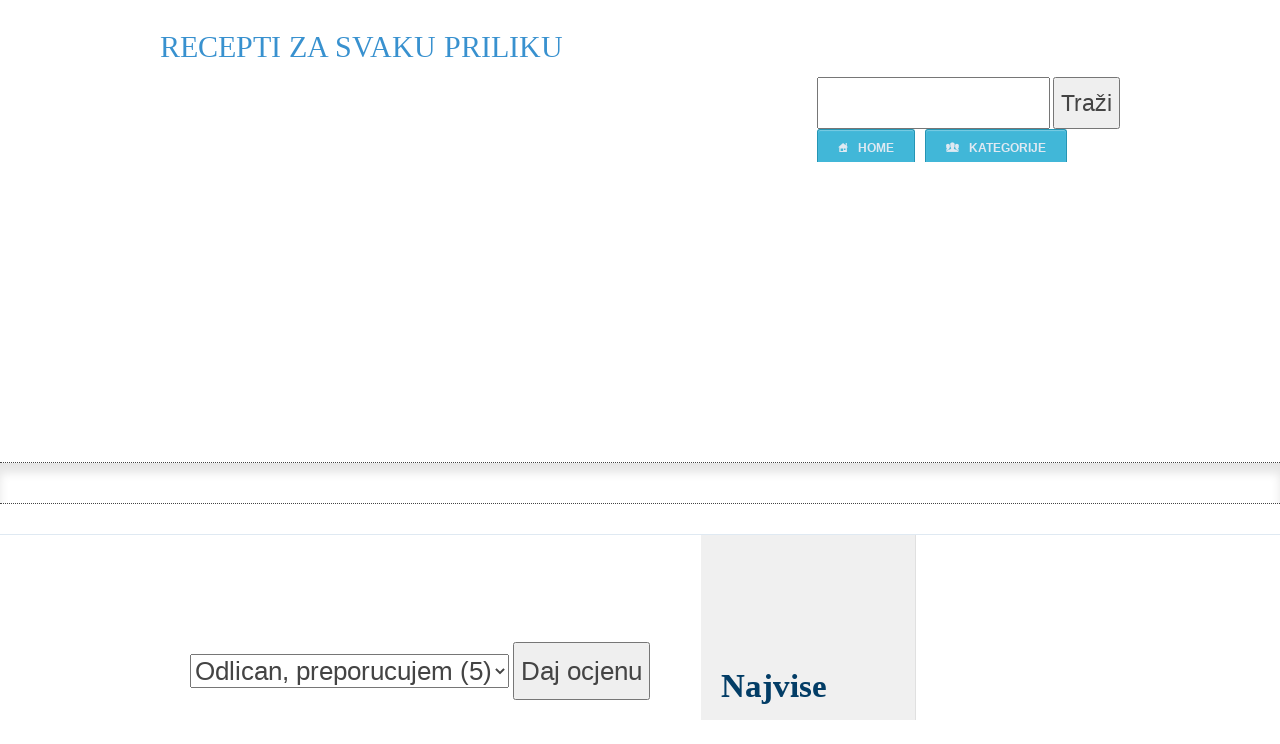

--- FILE ---
content_type: text/html; charset=utf-8
request_url: https://recepti.fr/recept.php?amp%3Bamp%3Bid=90&amp%3Bid=23&cat=99&receptiPage=6&id=1289
body_size: 32124
content:
<!DOCTYPE HTML>
<html class="no-js" lang="en">
<head>
<meta charset="utf-8">


<title>Kolac sa puslicama-rabarbarom - Recepti</title>
<meta name="Description" content="1. Za početak pripremite tijesto. Možete slijediti ovaj recept za fino prhko tijesto ili ovaj za prhko tijesto.<BR><BR>2. Rabarbaru ogulite i narežite na komade od oko 2 do 3 centimetra. Zatim ga ocije">


<meta name="HandheldFriendly" content="True">
<meta name="MobileOptimized" content="320">
<meta content="minimum-scale=1.0, width=device-width, maximum-scale=1.0, user-scalable=no" name="viewport">
<meta name="description" content="">
<link rel="stylesheet" href="assets/css/style.css">
<link rel="stylesheet" href="assets/fonts/raphaelicons.css">
<link rel="stylesheet" href="assets/css/main.css">
<script src="assets/js/libs/modernizr-2.5.2.min.js"></script>
<meta name="google-site-verification" content="cYRBpuNDDwTLLKO2-4DaEOgd1nmpe4oryMESwnJmBOc">
</head>
<body>
<div id="fb-root">
</div>
<script async defer crossorigin="anonymous" src="https://connect.facebook.net/en_US/sdk.js#xfbml=1&version=v13.0&appId=651271462622496&autoLogAppEvents=1" nonce="TkDPMvIx"></script>
<script>(function(d, s, id) {
  var js, fjs = d.getElementsByTagName(s)[0];
  if (d.getElementById(id)) return;
  js = d.createElement(s); js.id = id;
  js.src = "//connect.facebook.net/bs_BA/sdk.js#xfbml=1&appId=369544869854148&version=v2.0";
  fjs.parentNode.insertBefore(js, fjs);
}(document, 'script', 'facebook-jssdk'));</script>
<!--[if lt IE 7]> <body class="ie6 oldies"> <![endif]-->
<!--[if IE 7]>    <body class="ie7 oldies"> <![endif]-->
<!--[if IE 8]>    <body class="ie8 oldies"> <![endif]-->
<!--[if gt IE 8]><!-->
<!--<![endif]-->
<!--[if lt IE 7]><p class=chromeframe>Your browser is <em>ancient!</em> <a href="http://browsehappy.com/">Upgrade to a different browser</a> or <a href="http://www.google.com/chromeframe/?redirect=true">install Google Chrome Frame</a> to experience this site.</p><![endif]-->
<header class="clearfix">
<div class="container">
<a href="index.php" id="logo">RECEPTI ZA SVAKU PRILIKU</a> 
  <nav class="clearfix">
  <ul role="navigation">
  <li>

<form id="searchboxrecepti" method="post" action="recept.php?amp%3Bamp%3Bid=90&amp;amp%3Bid=23&amp;cat=99&amp;receptiPage=6&amp;id=1289&amp;ccsForm=recepti" name="recepti">
  
  <input type="text" name="s_keyword" value="" maxlength="30" size="15" id="searchboxreceptis_keyword">


  
 
  <input name="Button_DoSearch" type="submit" value="Traži" alt="Traži" id="searchboxreceptiButton_DoSearch" class="Button">
</form>
</li>
 
</ul>
 
<ul role="navigation">

 
    <li><a href="index.php"><span class="icon">S</span>HOME</a> </li>
    
    <li><a href="kat.php"><span class="icon">K</span>KATEGORIJE</a> </li>
 
    
  </ul>
 </nav>
</div>
</header>
 
<section role="banner">
<hgroup>
<h2><script async src="https://pagead2.googlesyndication.com/pagead/js/adsbygoogle.js?client=ca-pub-5410545901067978" crossorigin="anonymous"></script></h2>
 </hgroup>
</section>
 
<section class="container clearfix">
<article class="post content">

<h1> </h1>
 


<p><script async src="https://pagead2.googlesyndication.com/pagead/js/adsbygoogle.js?client=ca-pub-5410545901067978" crossorigin="anonymous"></script></p>
<p><iframe src="https://www.facebook.com/plugins/like.php?href=https%3A%2F%2Fwww.facebook.com%2Frecepti.fr&width=174&layout=button_count&action=like&size=large&share=true&height=46&appId=624786012171005" width="174" height="46" style="border:none;overflow:hidden" scrolling="no" frameborder="0" allowfullscreen="true" allow="autoplay; clipboard-write; encrypted-media; picture-in-picture; web-share"></iframe>
</p>
<p>

<form id="block_ratemr_ratings" method="post" name="mr_ratings" action="recept.php?amp%3Bamp%3Bid=90&amp;amp%3Bid=23&amp;cat=99&amp;receptiPage=6&amp;id=1289&amp;ccsForm=mr_ratings">
  
  <select name="ListBox1" id="serialStar" class="rating">
    <OPTION VALUE="1">Ne svidja mi se (1)</OPTION>
<OPTION VALUE="2">U redu je (2)</OPTION>
<OPTION VALUE="3">Dobar (3)</OPTION>
<OPTION VALUE="4">Svidja mi se (4)</OPTION>
<OPTION VALUE="5" SELECTED>Odlican, preporucujem (5)</OPTION>
 
  </select>
 <span id="serialString">
  <input id="serialString" class="Button" onclick="$('#star').val().change()" value="Daj ocjenu" alt="Daj ocjenu" type="submit" name="Button_Insert" /></span> <input id="block_ratemr_ratingsrecipe" value="1289" type="hidden" name="recipe" />
</form>
 </p>
<h1>Novi recepti</h1>
   


 
  
  <h2>
  <div style="TEXT-TRANSFORM: uppercase">
  <a href="recept.php?amp%3Bamp%3Bid=90&amp;amp%3Bid=23&amp;cat=99&amp;receptiPage=6&amp;id=1291" id="block_last10_receptimr_recipesname_1">Smoothie od kruške i kivija s Thermomixom</a>
  </div>
 </h2>
 
  <h2>
  <div style="TEXT-TRANSFORM: uppercase">
  <a href="recept.php?amp%3Bamp%3Bid=90&amp;amp%3Bid=23&amp;cat=99&amp;receptiPage=6&amp;id=1290" id="block_last10_receptimr_recipesname_2">Njoki od sušenih rajčica</a>
  </div>
 </h2>
 
  <h2>
  <div style="TEXT-TRANSFORM: uppercase">
  <a href="recept.php?amp%3Bamp%3Bid=90&amp;amp%3Bid=23&amp;cat=99&amp;receptiPage=6&amp;id=1289" id="block_last10_receptimr_recipesname_3">Kolac sa puslicama-rabarbarom</a>
  </div>
 </h2>
 
  <h2>
  <div style="TEXT-TRANSFORM: uppercase">
  <a href="recept.php?amp%3Bamp%3Bid=90&amp;amp%3Bid=23&amp;cat=99&amp;receptiPage=6&amp;id=1288" id="block_last10_receptimr_recipesname_4">Bechamel, klasična verzija</a>
  </div>
 </h2>
 
  <h2>
  <div style="TEXT-TRANSFORM: uppercase">
  <a href="recept.php?amp%3Bamp%3Bid=90&amp;amp%3Bid=23&amp;cat=99&amp;receptiPage=6&amp;id=1287" id="block_last10_receptimr_recipesname_5">Tiramisu sitnica od jagoda i malina</a>
  </div>
 </h2>
 
  <h2>
  <div style="TEXT-TRANSFORM: uppercase">
  <a href="recept.php?amp%3Bamp%3Bid=90&amp;amp%3Bid=23&amp;cat=99&amp;receptiPage=6&amp;id=1286" id="block_last10_receptimr_recipesname_6">Lignje na laganom korizu</a>
  </div>
 </h2>
 
  <h2>
  <div style="TEXT-TRANSFORM: uppercase">
  <a href="recept.php?amp%3Bamp%3Bid=90&amp;amp%3Bid=23&amp;cat=99&amp;receptiPage=6&amp;id=1285" id="block_last10_receptimr_recipesname_7">Obična torta bez jaja</a>
  </div>
 </h2>
 
  <h2>
  <div style="TEXT-TRANSFORM: uppercase">
  <a href="recept.php?amp%3Bamp%3Bid=90&amp;amp%3Bid=23&amp;cat=99&amp;receptiPage=6&amp;id=1284" id="block_last10_receptimr_recipesname_8">Polukuhana čokolada</a>
  </div>
 </h2>
 
  <h2>
  <div style="TEXT-TRANSFORM: uppercase">
  <a href="recept.php?amp%3Bamp%3Bid=90&amp;amp%3Bid=23&amp;cat=99&amp;receptiPage=6&amp;id=1283" id="block_last10_receptimr_recipesname_9">Sendvič od tunjevine</a>
  </div>
 </h2>
 
  <h2>
  <div style="TEXT-TRANSFORM: uppercase">
  <a href="recept.php?amp%3Bamp%3Bid=90&amp;amp%3Bid=23&amp;cat=99&amp;receptiPage=6&amp;id=1282" id="block_last10_receptimr_recipesname_10">Panna cotta kava</a>
  </div>
 </h2>
 
  



       </article>
<aside role="complementary"><iframe src="https://www.facebook.com/plugins/like.php?href=https%3A%2F%2Fwww.facebook.com%2Frecepti.fr&width=174&layout=button_count&action=like&size=large&share=true&height=46&appId=624786012171005" width="174" height="46" style="border:none;overflow:hidden" scrolling="no" frameborder="0" allowfullscreen="true" allow="autoplay; clipboard-write; encrypted-media; picture-in-picture; web-share"></iframe>
 <h1>Najvise glasova</h1>
          
          
            
          
               <h2> <div style="TEXT-TRANSFORM: uppercase">
400 - <a href="recept.php?amp%3Bamp%3Bid=90&amp;amp%3Bid=23&amp;cat=99&amp;id=23" id="rated">LESKOVACKA MUCKALICA</a></h2>
                </div>
 
 
           
 
          
               <h2> <div style="TEXT-TRANSFORM: uppercase">
372 - <a href="recept.php?amp%3Bamp%3Bid=90&amp;amp%3Bid=23&amp;cat=99&amp;id=150" id="rated">Omlet sa jajima</a></h2>
                </div>
 
 
           
 
          
               <h2> <div style="TEXT-TRANSFORM: uppercase">
354 - <a href="recept.php?amp%3Bamp%3Bid=90&amp;amp%3Bid=23&amp;cat=99&amp;id=284" id="rated">Fini kolac sa makom,sirom i cokoladom</a></h2>
                </div>
 
 
           
 
          
               <h2> <div style="TEXT-TRANSFORM: uppercase">
205 - <a href="recept.php?amp%3Bamp%3Bid=90&amp;amp%3Bid=23&amp;cat=99&amp;id=188" id="rated">bombice</a></h2>
                </div>
 
 
           
 
          
               <h2> <div style="TEXT-TRANSFORM: uppercase">
194 - <a href="recept.php?amp%3Bamp%3Bid=90&amp;amp%3Bid=23&amp;cat=99&amp;id=1289" id="rated">Kolac sa puslicama-rabarbarom</a></h2>
                </div>
 
 
           
 
          
               <h2> <div style="TEXT-TRANSFORM: uppercase">
187 - <a href="recept.php?amp%3Bamp%3Bid=90&amp;amp%3Bid=23&amp;cat=99&amp;id=1285" id="rated">Obična torta bez jaja</a></h2>
                </div>
 
 
           
 
          
               <h2> <div style="TEXT-TRANSFORM: uppercase">
174 - <a href="recept.php?amp%3Bamp%3Bid=90&amp;amp%3Bid=23&amp;cat=99&amp;id=1291" id="rated">Smoothie od kruške i kivija s Thermomixom</a></h2>
                </div>
 
 
           
 
          
               <h2> <div style="TEXT-TRANSFORM: uppercase">
99 - <a href="recept.php?amp%3Bamp%3Bid=90&amp;amp%3Bid=23&amp;cat=99&amp;id=85" id="rated">Bomba torta</a></h2>
                </div>
 
 
           
 
          
               <h2> <div style="TEXT-TRANSFORM: uppercase">
85 - <a href="recept.php?amp%3Bamp%3Bid=90&amp;amp%3Bid=23&amp;cat=99&amp;id=247" id="rated">Kremšnite (Krempita)</a></h2>
                </div>
 
 
           
 
          
               <h2> <div style="TEXT-TRANSFORM: uppercase">
82 - <a href="recept.php?amp%3Bamp%3Bid=90&amp;amp%3Bid=23&amp;cat=99&amp;id=1" id="rated">PROLJETNA KREM JUHA</a></h2>
                </div>
 
 
           
 
          
               <h2> <div style="TEXT-TRANSFORM: uppercase">
80 - <a href="recept.php?amp%3Bamp%3Bid=90&amp;amp%3Bid=23&amp;cat=99&amp;id=1250" id="rated">Tost od avokada i poširano jaje</a></h2>
                </div>
 
 
           
 
          
               <h2> <div style="TEXT-TRANSFORM: uppercase">
74 - <a href="recept.php?amp%3Bamp%3Bid=90&amp;amp%3Bid=23&amp;cat=99&amp;id=639" id="rated">Cordon Bleu-iz rerne </a></h2>
                </div>
 
 
           
 
          
               <h2> <div style="TEXT-TRANSFORM: uppercase">
63 - <a href="recept.php?amp%3Bamp%3Bid=90&amp;amp%3Bid=23&amp;cat=99&amp;id=91" id="rated">Bosanski ćevapi</a></h2>
                </div>
 
 
           
 
          
               <h2> <div style="TEXT-TRANSFORM: uppercase">
39 - <a href="recept.php?amp%3Bamp%3Bid=90&amp;amp%3Bid=23&amp;cat=99&amp;id=62" id="rated">Hurmašice</a></h2>
                </div>
 
 
           
 
          
               <h2> <div style="TEXT-TRANSFORM: uppercase">
39 - <a href="recept.php?amp%3Bamp%3Bid=90&amp;amp%3Bid=23&amp;cat=99&amp;id=173" id="rated">PRINCES KROFNE</a></h2>
                </div>
 
 
            
            
        
 
        <h1>Najbolje ocjene</h1>
 


<h2>
<div style="TEXT-TRANSFORM: uppercase">
  5,00 - <a href="recept.php?amp%3Bamp%3Bid=90&amp;amp%3Bid=23&amp;cat=99&amp;id=497" id="block_best_rated_10_receptibest_ratedname_1">Francuski pasulj</a> 
  </h2>
</div>
 
<h2>
<div style="TEXT-TRANSFORM: uppercase">
  5,00 - <a href="recept.php?amp%3Bamp%3Bid=90&amp;amp%3Bid=23&amp;cat=99&amp;id=761" id="block_best_rated_10_receptibest_ratedname_2">Kukuruzne soja šnicle</a> 
  </h2>
</div>
 
<h2>
<div style="TEXT-TRANSFORM: uppercase">
  5,00 - <a href="recept.php?amp%3Bamp%3Bid=90&amp;amp%3Bid=23&amp;cat=99&amp;id=425" id="block_best_rated_10_receptibest_ratedname_3">Ekleri sa kafom i topljenom čokoladom </a> 
  </h2>
</div>
 
<h2>
<div style="TEXT-TRANSFORM: uppercase">
  5,00 - <a href="recept.php?amp%3Bamp%3Bid=90&amp;amp%3Bid=23&amp;cat=99&amp;id=1198" id="block_best_rated_10_receptibest_ratedname_4">Punjena pečena bundeva</a> 
  </h2>
</div>
 
<h2>
<div style="TEXT-TRANSFORM: uppercase">
  5,00 - <a href="recept.php?amp%3Bamp%3Bid=90&amp;amp%3Bid=23&amp;cat=99&amp;id=1238" id="block_best_rated_10_receptibest_ratedname_5">Marokanski kus-kus</a> 
  </h2>
</div>
 
<h2>
<div style="TEXT-TRANSFORM: uppercase">
  5,00 - <a href="recept.php?amp%3Bamp%3Bid=90&amp;amp%3Bid=23&amp;cat=99&amp;id=1064" id="block_best_rated_10_receptibest_ratedname_6">Marcipan štanglice</a> 
  </h2>
</div>
 
<h2>
<div style="TEXT-TRANSFORM: uppercase">
  5,00 - <a href="recept.php?amp%3Bamp%3Bid=90&amp;amp%3Bid=23&amp;cat=99&amp;id=478" id="block_best_rated_10_receptibest_ratedname_7">Sos od kikirikija</a> 
  </h2>
</div>
 
<h2>
<div style="TEXT-TRANSFORM: uppercase">
  5,00 - <a href="recept.php?amp%3Bamp%3Bid=90&amp;amp%3Bid=23&amp;cat=99&amp;id=368" id="block_best_rated_10_receptibest_ratedname_8">Spageti delikates </a> 
  </h2>
</div>
 
<h2>
<div style="TEXT-TRANSFORM: uppercase">
  5,00 - <a href="recept.php?amp%3Bamp%3Bid=90&amp;amp%3Bid=23&amp;cat=99&amp;id=1253" id="block_best_rated_10_receptibest_ratedname_9">Tarte od jabuka preliven meringuom</a> 
  </h2>
</div>
 
<h2>
<div style="TEXT-TRANSFORM: uppercase">
  5,00 - <a href="recept.php?amp%3Bamp%3Bid=90&amp;amp%3Bid=23&amp;cat=99&amp;id=864" id="block_best_rated_10_receptibest_ratedname_10">Popara</a> 
  </h2>
</div>
 
<h2>
<div style="TEXT-TRANSFORM: uppercase">
  5,00 - <a href="recept.php?amp%3Bamp%3Bid=90&amp;amp%3Bid=23&amp;cat=99&amp;id=785" id="block_best_rated_10_receptibest_ratedname_11">CRVENKAPICA</a> 
  </h2>
</div>
 
<h2>
<div style="TEXT-TRANSFORM: uppercase">
  5,00 - <a href="recept.php?amp%3Bamp%3Bid=90&amp;amp%3Bid=23&amp;cat=99&amp;id=615" id="block_best_rated_10_receptibest_ratedname_12">Juha s dimljenim lososom</a> 
  </h2>
</div>
 
<h2>
<div style="TEXT-TRANSFORM: uppercase">
  5,00 - <a href="recept.php?amp%3Bamp%3Bid=90&amp;amp%3Bid=23&amp;cat=99&amp;id=576" id="block_best_rated_10_receptibest_ratedname_13">Kineska salata</a> 
  </h2>
</div>
 
<h2>
<div style="TEXT-TRANSFORM: uppercase">
  5,00 - <a href="recept.php?amp%3Bamp%3Bid=90&amp;amp%3Bid=23&amp;cat=99&amp;id=876" id="block_best_rated_10_receptibest_ratedname_14">Suve šljive u slanini</a> 
  </h2>
</div>
 
<h2>
<div style="TEXT-TRANSFORM: uppercase">
  5,00 - <a href="recept.php?amp%3Bamp%3Bid=90&amp;amp%3Bid=23&amp;cat=99&amp;id=1154" id="block_best_rated_10_receptibest_ratedname_15">Kiseli Karfiol </a> 
  </h2>
</div>
 



<ul class="thumb-list">
<h1>Kategorije</h1>
 

  
  <li>
  
  
    
   
      
      <figure>
      <h2><a href="recepti.php?amp%3Bamp%3Bid=90&amp;amp%3Bid=23&amp;cat=99&amp;receptiPage=6&amp;catid=108" id="cat_thumbmr_categoriesRowComponentscatname_1">DEZERTI</a>
      </h2>
<a href="recepti.php?amp%3Bamp%3Bid=90&amp;amp%3Bid=23&amp;cat=99&amp;receptiPage=6&amp;catid=108" id="cat_thumbmr_categoriesRowComponentsimage_1"><img src="slike/cat/dezerti.jpg" alt="recepti.php?amp%3Bamp%3Bid=90&amp;amp%3Bid=23&amp;cat=99&amp;receptiPage=6&amp;catid=108"></a></td> 
    </figure>
    </li>
    
  <li>
  
   
      
      <figure>
      <h2><a href="recepti.php?amp%3Bamp%3Bid=90&amp;amp%3Bid=23&amp;cat=99&amp;receptiPage=6&amp;catid=117" id="cat_thumbmr_categoriesRowComponentscatname_2">DIJETALNA KUHINJA</a>
      </h2>
<a href="recepti.php?amp%3Bamp%3Bid=90&amp;amp%3Bid=23&amp;cat=99&amp;receptiPage=6&amp;catid=117" id="cat_thumbmr_categoriesRowComponentsimage_2"><img src="slike/cat/dijetalna-kuhinja.jpg" alt="recepti.php?amp%3Bamp%3Bid=90&amp;amp%3Bid=23&amp;cat=99&amp;receptiPage=6&amp;catid=117"></a></td> 
    </figure>
    </li>
    
  <li>
  
   
      
      <figure>
      <h2><a href="recepti.php?amp%3Bamp%3Bid=90&amp;amp%3Bid=23&amp;cat=99&amp;receptiPage=6&amp;catid=102" id="cat_thumbmr_categoriesRowComponentscatname_3">DORUČAK</a>
      </h2>
<a href="recepti.php?amp%3Bamp%3Bid=90&amp;amp%3Bid=23&amp;cat=99&amp;receptiPage=6&amp;catid=102" id="cat_thumbmr_categoriesRowComponentsimage_3"><img src="slike/cat/dorucak.jpg" alt="recepti.php?amp%3Bamp%3Bid=90&amp;amp%3Bid=23&amp;cat=99&amp;receptiPage=6&amp;catid=102"></a></td> 
    </figure>
    </li>
    
  <li>
  
   
      
      <figure>
      <h2><a href="recepti.php?amp%3Bamp%3Bid=90&amp;amp%3Bid=23&amp;cat=99&amp;receptiPage=6&amp;catid=95" id="cat_thumbmr_categoriesRowComponentscatname_4">GLAVNA JELA</a>
      </h2>
<a href="recepti.php?amp%3Bamp%3Bid=90&amp;amp%3Bid=23&amp;cat=99&amp;receptiPage=6&amp;catid=95" id="cat_thumbmr_categoriesRowComponentsimage_4"><img src="slike/cat/glavna-jela.jpg" alt="recepti.php?amp%3Bamp%3Bid=90&amp;amp%3Bid=23&amp;cat=99&amp;receptiPage=6&amp;catid=95"></a></td> 
    </figure>
    </li>
    
 
 
  <li>
  
  
    
   
      
      <figure>
      <h2><a href="recepti.php?amp%3Bamp%3Bid=90&amp;amp%3Bid=23&amp;cat=99&amp;receptiPage=6&amp;catid=9" id="cat_thumbmr_categoriesRowComponentscatname_5">HLADNA PREDJELA</a>
      </h2>
<a href="recepti.php?amp%3Bamp%3Bid=90&amp;amp%3Bid=23&amp;cat=99&amp;receptiPage=6&amp;catid=9" id="cat_thumbmr_categoriesRowComponentsimage_5"><img src="slike/cat/hladna-predjela.jpg" alt="recepti.php?amp%3Bamp%3Bid=90&amp;amp%3Bid=23&amp;cat=99&amp;receptiPage=6&amp;catid=9"></a></td> 
    </figure>
    </li>
    
  <li>
  
   
      
      <figure>
      <h2><a href="recepti.php?amp%3Bamp%3Bid=90&amp;amp%3Bid=23&amp;cat=99&amp;receptiPage=6&amp;catid=100" id="cat_thumbmr_categoriesRowComponentscatname_6">KOLAČI</a>
      </h2>
<a href="recepti.php?amp%3Bamp%3Bid=90&amp;amp%3Bid=23&amp;cat=99&amp;receptiPage=6&amp;catid=100" id="cat_thumbmr_categoriesRowComponentsimage_6"><img src="slike/cat/kolaci.jpg" alt="recepti.php?amp%3Bamp%3Bid=90&amp;amp%3Bid=23&amp;cat=99&amp;receptiPage=6&amp;catid=100"></a></td> 
    </figure>
    </li>
    
  <li>
  
   
      
      <figure>
      <h2><a href="recepti.php?amp%3Bamp%3Bid=90&amp;amp%3Bid=23&amp;cat=99&amp;receptiPage=6&amp;catid=112" id="cat_thumbmr_categoriesRowComponentscatname_7">KRUH &amp; HLEB</a>
      </h2>
<a href="recepti.php?amp%3Bamp%3Bid=90&amp;amp%3Bid=23&amp;cat=99&amp;receptiPage=6&amp;catid=112" id="cat_thumbmr_categoriesRowComponentsimage_7"><img src="slike/cat/kruh.jpg" alt="recepti.php?amp%3Bamp%3Bid=90&amp;amp%3Bid=23&amp;cat=99&amp;receptiPage=6&amp;catid=112"></a></td> 
    </figure>
    </li>
    
  <li>
  
   
      
      <figure>
      <h2><a href="recepti.php?amp%3Bamp%3Bid=90&amp;amp%3Bid=23&amp;cat=99&amp;receptiPage=6&amp;catid=111" id="cat_thumbmr_categoriesRowComponentscatname_8">MEKSIČKI</a>
      </h2>
<a href="recepti.php?amp%3Bamp%3Bid=90&amp;amp%3Bid=23&amp;cat=99&amp;receptiPage=6&amp;catid=111" id="cat_thumbmr_categoriesRowComponentsimage_8"><img src="slike/cat/mexico.jpg" alt="recepti.php?amp%3Bamp%3Bid=90&amp;amp%3Bid=23&amp;cat=99&amp;receptiPage=6&amp;catid=111"></a></td> 
    </figure>
    </li>
    
 
 
  <li>
  
  
    
   
      
      <figure>
      <h2><a href="recepti.php?amp%3Bamp%3Bid=90&amp;amp%3Bid=23&amp;cat=99&amp;receptiPage=6&amp;catid=97" id="cat_thumbmr_categoriesRowComponentscatname_9">MORSKI PLODOVI</a>
      </h2>
<a href="recepti.php?amp%3Bamp%3Bid=90&amp;amp%3Bid=23&amp;cat=99&amp;receptiPage=6&amp;catid=97" id="cat_thumbmr_categoriesRowComponentsimage_9"><img src="slike/cat/morski-plodovi.jpg" alt="recepti.php?amp%3Bamp%3Bid=90&amp;amp%3Bid=23&amp;cat=99&amp;receptiPage=6&amp;catid=97"></a></td> 
    </figure>
    </li>
    
  <li>
  
   
      
      <figure>
      <h2><a href="recepti.php?amp%3Bamp%3Bid=90&amp;amp%3Bid=23&amp;cat=99&amp;receptiPage=6&amp;catid=106" id="cat_thumbmr_categoriesRowComponentscatname_10">NAPITAK</a>
      </h2>
<a href="recepti.php?amp%3Bamp%3Bid=90&amp;amp%3Bid=23&amp;cat=99&amp;receptiPage=6&amp;catid=106" id="cat_thumbmr_categoriesRowComponentsimage_10"><img src="slike/cat/napitci.jpg" alt="recepti.php?amp%3Bamp%3Bid=90&amp;amp%3Bid=23&amp;cat=99&amp;receptiPage=6&amp;catid=106"></a></td> 
    </figure>
    </li>
    
  <li>
  
   
      
      <figure>
      <h2><a href="recepti.php?amp%3Bamp%3Bid=90&amp;amp%3Bid=23&amp;cat=99&amp;receptiPage=6&amp;catid=113" id="cat_thumbmr_categoriesRowComponentscatname_11">PECIVA</a>
      </h2>
<a href="recepti.php?amp%3Bamp%3Bid=90&amp;amp%3Bid=23&amp;cat=99&amp;receptiPage=6&amp;catid=113" id="cat_thumbmr_categoriesRowComponentsimage_11"><img src="slike/cat/peciva.jpg" alt="recepti.php?amp%3Bamp%3Bid=90&amp;amp%3Bid=23&amp;cat=99&amp;receptiPage=6&amp;catid=113"></a></td> 
    </figure>
    </li>
    
  <li>
  
   
      
      <figure>
      <h2><a href="recepti.php?amp%3Bamp%3Bid=90&amp;amp%3Bid=23&amp;cat=99&amp;receptiPage=6&amp;catid=110" id="cat_thumbmr_categoriesRowComponentscatname_12">PICA PIZZA</a>
      </h2>
<a href="recepti.php?amp%3Bamp%3Bid=90&amp;amp%3Bid=23&amp;cat=99&amp;receptiPage=6&amp;catid=110" id="cat_thumbmr_categoriesRowComponentsimage_12"><img src="slike/cat/piza.jpg" alt="recepti.php?amp%3Bamp%3Bid=90&amp;amp%3Bid=23&amp;cat=99&amp;receptiPage=6&amp;catid=110"></a></td> 
    </figure>
    </li>
    
 
 
  <li>
  
  
    
   
      
      <figure>
      <h2><a href="recepti.php?amp%3Bamp%3Bid=90&amp;amp%3Bid=23&amp;cat=99&amp;receptiPage=6&amp;catid=93" id="cat_thumbmr_categoriesRowComponentscatname_13">PITE</a>
      </h2>
<a href="recepti.php?amp%3Bamp%3Bid=90&amp;amp%3Bid=23&amp;cat=99&amp;receptiPage=6&amp;catid=93" id="cat_thumbmr_categoriesRowComponentsimage_13"><img src="slike/cat/pite.jpg" alt="recepti.php?amp%3Bamp%3Bid=90&amp;amp%3Bid=23&amp;cat=99&amp;receptiPage=6&amp;catid=93"></a></td> 
    </figure>
    </li>
    
  <li>
  
   
      
      <figure>
      <h2><a href="recepti.php?amp%3Bamp%3Bid=90&amp;amp%3Bid=23&amp;cat=99&amp;receptiPage=6&amp;catid=104" id="cat_thumbmr_categoriesRowComponentscatname_14">PRILOZI</a>
      </h2>
<a href="recepti.php?amp%3Bamp%3Bid=90&amp;amp%3Bid=23&amp;cat=99&amp;receptiPage=6&amp;catid=104" id="cat_thumbmr_categoriesRowComponentsimage_14"><img src="slike/cat/prilozi.jpg" alt="recepti.php?amp%3Bamp%3Bid=90&amp;amp%3Bid=23&amp;cat=99&amp;receptiPage=6&amp;catid=104"></a></td> 
    </figure>
    </li>
    
  <li>
  
   
      
      <figure>
      <h2><a href="recepti.php?amp%3Bamp%3Bid=90&amp;amp%3Bid=23&amp;cat=99&amp;receptiPage=6&amp;catid=96" id="cat_thumbmr_categoriesRowComponentscatname_15">RIBE</a>
      </h2>
<a href="recepti.php?amp%3Bamp%3Bid=90&amp;amp%3Bid=23&amp;cat=99&amp;receptiPage=6&amp;catid=96" id="cat_thumbmr_categoriesRowComponentsimage_15"><img src="slike/cat/ribe.jpg" alt="recepti.php?amp%3Bamp%3Bid=90&amp;amp%3Bid=23&amp;cat=99&amp;receptiPage=6&amp;catid=96"></a></td> 
    </figure>
    </li>
    
  <li>
  
   
      
      <figure>
      <h2><a href="recepti.php?amp%3Bamp%3Bid=90&amp;amp%3Bid=23&amp;cat=99&amp;receptiPage=6&amp;catid=107" id="cat_thumbmr_categoriesRowComponentscatname_16">ROŠTILJ</a>
      </h2>
<a href="recepti.php?amp%3Bamp%3Bid=90&amp;amp%3Bid=23&amp;cat=99&amp;receptiPage=6&amp;catid=107" id="cat_thumbmr_categoriesRowComponentsimage_16"><img src="slike/cat/rostilj.jpg" alt="recepti.php?amp%3Bamp%3Bid=90&amp;amp%3Bid=23&amp;cat=99&amp;receptiPage=6&amp;catid=107"></a></td> 
    </figure>
    </li>
    
 
 
  <li>
  
  
    
   
      
      <figure>
      <h2><a href="recepti.php?amp%3Bamp%3Bid=90&amp;amp%3Bid=23&amp;cat=99&amp;receptiPage=6&amp;catid=92" id="cat_thumbmr_categoriesRowComponentscatname_17">SALATE</a>
      </h2>
<a href="recepti.php?amp%3Bamp%3Bid=90&amp;amp%3Bid=23&amp;cat=99&amp;receptiPage=6&amp;catid=92" id="cat_thumbmr_categoriesRowComponentsimage_17"><img src="slike/cat/salate.jpg" alt="recepti.php?amp%3Bamp%3Bid=90&amp;amp%3Bid=23&amp;cat=99&amp;receptiPage=6&amp;catid=92"></a></td> 
    </figure>
    </li>
    
  <li>
  
   
      
      <figure>
      <h2><a href="recepti.php?amp%3Bamp%3Bid=90&amp;amp%3Bid=23&amp;cat=99&amp;receptiPage=6&amp;catid=98" id="cat_thumbmr_categoriesRowComponentscatname_18">SOSEVI</a>
      </h2>
<a href="recepti.php?amp%3Bamp%3Bid=90&amp;amp%3Bid=23&amp;cat=99&amp;receptiPage=6&amp;catid=98" id="cat_thumbmr_categoriesRowComponentsimage_18"><img src="slike/cat/sosovi.jpg" alt="recepti.php?amp%3Bamp%3Bid=90&amp;amp%3Bid=23&amp;cat=99&amp;receptiPage=6&amp;catid=98"></a></td> 
    </figure>
    </li>
    
  <li>
  
   
      
      <figure>
      <h2><a href="recepti.php?amp%3Bamp%3Bid=90&amp;amp%3Bid=23&amp;cat=99&amp;receptiPage=6&amp;catid=116" id="cat_thumbmr_categoriesRowComponentscatname_19">STRANA KUHINJA</a>
      </h2>
<a href="recepti.php?amp%3Bamp%3Bid=90&amp;amp%3Bid=23&amp;cat=99&amp;receptiPage=6&amp;catid=116" id="cat_thumbmr_categoriesRowComponentsimage_19"><img src="slike/cat/world-food.jpg" alt="recepti.php?amp%3Bamp%3Bid=90&amp;amp%3Bid=23&amp;cat=99&amp;receptiPage=6&amp;catid=116"></a></td> 
    </figure>
    </li>
    
  <li>
  
   
      
      <figure>
      <h2><a href="recepti.php?amp%3Bamp%3Bid=90&amp;amp%3Bid=23&amp;cat=99&amp;receptiPage=6&amp;catid=90" id="cat_thumbmr_categoriesRowComponentscatname_20">SUPE I JUHE</a>
      </h2>
<a href="recepti.php?amp%3Bamp%3Bid=90&amp;amp%3Bid=23&amp;cat=99&amp;receptiPage=6&amp;catid=90" id="cat_thumbmr_categoriesRowComponentsimage_20"><img src="slike/cat/juhe.jpg" alt="recepti.php?amp%3Bamp%3Bid=90&amp;amp%3Bid=23&amp;cat=99&amp;receptiPage=6&amp;catid=90"></a></td> 
    </figure>
    </li>
    
 
 
  <li>
  
  
    
   
      
      <figure>
      <h2><a href="recepti.php?amp%3Bamp%3Bid=90&amp;amp%3Bid=23&amp;cat=99&amp;receptiPage=6&amp;catid=94" id="cat_thumbmr_categoriesRowComponentscatname_21">TJESTENINA</a>
      </h2>
<a href="recepti.php?amp%3Bamp%3Bid=90&amp;amp%3Bid=23&amp;cat=99&amp;receptiPage=6&amp;catid=94" id="cat_thumbmr_categoriesRowComponentsimage_21"><img src="slike/cat/tjestenina.jpg" alt="recepti.php?amp%3Bamp%3Bid=90&amp;amp%3Bid=23&amp;cat=99&amp;receptiPage=6&amp;catid=94"></a></td> 
    </figure>
    </li>
    
  <li>
  
   
      
      <figure>
      <h2><a href="recepti.php?amp%3Bamp%3Bid=90&amp;amp%3Bid=23&amp;cat=99&amp;receptiPage=6&amp;catid=89" id="cat_thumbmr_categoriesRowComponentscatname_22">TOPLA PREDJELA</a>
      </h2>
<a href="recepti.php?amp%3Bamp%3Bid=90&amp;amp%3Bid=23&amp;cat=99&amp;receptiPage=6&amp;catid=89" id="cat_thumbmr_categoriesRowComponentsimage_22"><img src="slike/cat/topla-predjela.jpg" alt="recepti.php?amp%3Bamp%3Bid=90&amp;amp%3Bid=23&amp;cat=99&amp;receptiPage=6&amp;catid=89"></a></td> 
    </figure>
    </li>
    
  <li>
  
   
      
      <figure>
      <h2><a href="recepti.php?amp%3Bamp%3Bid=90&amp;amp%3Bid=23&amp;cat=99&amp;receptiPage=6&amp;catid=99" id="cat_thumbmr_categoriesRowComponentscatname_23">TORTE</a>
      </h2>
<a href="recepti.php?amp%3Bamp%3Bid=90&amp;amp%3Bid=23&amp;cat=99&amp;receptiPage=6&amp;catid=99" id="cat_thumbmr_categoriesRowComponentsimage_23"><img src="slike/cat/torte.jpg" alt="recepti.php?amp%3Bamp%3Bid=90&amp;amp%3Bid=23&amp;cat=99&amp;receptiPage=6&amp;catid=99"></a></td> 
    </figure>
    </li>
    
  <li>
  
   
      
      <figure>
      <h2><a href="recepti.php?amp%3Bamp%3Bid=90&amp;amp%3Bid=23&amp;cat=99&amp;receptiPage=6&amp;catid=115" id="cat_thumbmr_categoriesRowComponentscatname_24">TRADICIONALNA JELA</a>
      </h2>
<a href="recepti.php?amp%3Bamp%3Bid=90&amp;amp%3Bid=23&amp;cat=99&amp;receptiPage=6&amp;catid=115" id="cat_thumbmr_categoriesRowComponentsimage_24"><img src="slike/cat/tradicionalna-jela.jpg" alt="recepti.php?amp%3Bamp%3Bid=90&amp;amp%3Bid=23&amp;cat=99&amp;receptiPage=6&amp;catid=115"></a></td> 
    </figure>
    </li>
    
 
 
  <li>
  
  
    
   
      
      <figure>
      <h2><a href="recepti.php?amp%3Bamp%3Bid=90&amp;amp%3Bid=23&amp;cat=99&amp;receptiPage=6&amp;catid=103" id="cat_thumbmr_categoriesRowComponentscatname_25">UMACI</a>
      </h2>
<a href="recepti.php?amp%3Bamp%3Bid=90&amp;amp%3Bid=23&amp;cat=99&amp;receptiPage=6&amp;catid=103" id="cat_thumbmr_categoriesRowComponentsimage_25"><img src="slike/cat/umaci.jpg" alt="recepti.php?amp%3Bamp%3Bid=90&amp;amp%3Bid=23&amp;cat=99&amp;receptiPage=6&amp;catid=103"></a></td> 
    </figure>
    </li>
    
  <li>
  
   
      
      <figure>
      <h2><a href="recepti.php?amp%3Bamp%3Bid=90&amp;amp%3Bid=23&amp;cat=99&amp;receptiPage=6&amp;catid=105" id="cat_thumbmr_categoriesRowComponentscatname_26">UŽINA</a>
      </h2>
<a href="recepti.php?amp%3Bamp%3Bid=90&amp;amp%3Bid=23&amp;cat=99&amp;receptiPage=6&amp;catid=105" id="cat_thumbmr_categoriesRowComponentsimage_26"><img src="slike/cat/uzine.jpg" alt="recepti.php?amp%3Bamp%3Bid=90&amp;amp%3Bid=23&amp;cat=99&amp;receptiPage=6&amp;catid=105"></a></td> 
    </figure>
    </li>
    
  <li>
  
   
      
      <figure>
      <h2><a href="recepti.php?amp%3Bamp%3Bid=90&amp;amp%3Bid=23&amp;cat=99&amp;receptiPage=6&amp;catid=114" id="cat_thumbmr_categoriesRowComponentscatname_27">VEČERA</a>
      </h2>
<a href="recepti.php?amp%3Bamp%3Bid=90&amp;amp%3Bid=23&amp;cat=99&amp;receptiPage=6&amp;catid=114" id="cat_thumbmr_categoriesRowComponentsimage_27"><img src="slike/cat/vecera.jpg" alt="recepti.php?amp%3Bamp%3Bid=90&amp;amp%3Bid=23&amp;cat=99&amp;receptiPage=6&amp;catid=114"></a></td> 
    </figure>
    </li>
    
  <li>
  
   
      
      <figure>
      <h2><a href="recepti.php?amp%3Bamp%3Bid=90&amp;amp%3Bid=23&amp;cat=99&amp;receptiPage=6&amp;catid=109" id="cat_thumbmr_categoriesRowComponentscatname_28">VEGETERIJANSKA</a>
      </h2>
<a href="recepti.php?amp%3Bamp%3Bid=90&amp;amp%3Bid=23&amp;cat=99&amp;receptiPage=6&amp;catid=109" id="cat_thumbmr_categoriesRowComponentsimage_28"><img src="slike/cat/vegetarijanska.jpg" alt="recepti.php?amp%3Bamp%3Bid=90&amp;amp%3Bid=23&amp;cat=99&amp;receptiPage=6&amp;catid=109"></a></td> 
    </figure>
    </li>
    
 
 
  <li>
  
  
    
   
      
      <figure>
      <h2><a href="recepti.php?amp%3Bamp%3Bid=90&amp;amp%3Bid=23&amp;cat=99&amp;receptiPage=6&amp;catid=101" id="cat_thumbmr_categoriesRowComponentscatname_29">ZIMNICA</a>
      </h2>
<a href="recepti.php?amp%3Bamp%3Bid=90&amp;amp%3Bid=23&amp;cat=99&amp;receptiPage=6&amp;catid=101" id="cat_thumbmr_categoriesRowComponentsimage_29"><img src="slike/cat/zimnica.jpg" alt="recepti.php?amp%3Bamp%3Bid=90&amp;amp%3Bid=23&amp;cat=99&amp;receptiPage=6&amp;catid=101"></a></td> 
    </figure>
    </li>
    
  <li>
  
   
      </td> 
    </figure>
    </li>
    
  <li>
  
   
      </td> 
    </figure>
    </li>
    
  <li>
  
   
      </td> 
    </figure>
    </li>
    
 
 
  


</ul>
 </aside>
</section>
 
<footer role="contentinfo">
<p><span class="left"><a href="http://recepti.fr">Recepti</a></span> Recepti, doma&#263;i recepti, strani recepti - portal kuharskih recepata, podijeljenih po raznim kategorijama, nacionalnim kuhinjama. Bosanski recepti, Srpski recepti, Hrvatski recepti - Kulinarstvo, online kuvar - doma&#263;i i strani kuvari - autohtoni i tradicionalni recepti - recepti torte, recepti kolaci recepti, saveti, kulinarstvo, kuhinja, zdrava hrana ...</p>
</footer>
 
<script src="assets/js/libs/jquery-1.7.1.min.js"></script>
<script>window.jQuery || document.write('<script src="assets/js/libs/jquery-1.7.1.min.js"><\/script>')</script>
<script src="assets/js/script.js"></script>
<!-- Global site tag (gtag.js) - Google Analytics -->
<script async src="https://www.googletagmanager.com/gtag/js?id=G-WC9MQ297G6"></script>
<script>
  window.dataLayer = window.dataLayer || [];
  function gtag(){dataLayer.push(arguments);}
  gtag('js', new Date());

  gtag('config', 'G-WC9MQ297G6');
</script>

</body>
 
</html>

--- FILE ---
content_type: text/html; charset=utf-8
request_url: https://www.google.com/recaptcha/api2/aframe
body_size: 265
content:
<!DOCTYPE HTML><html><head><meta http-equiv="content-type" content="text/html; charset=UTF-8"></head><body><script nonce="10fB-1R7dEi5VmK4hkU46A">/** Anti-fraud and anti-abuse applications only. See google.com/recaptcha */ try{var clients={'sodar':'https://pagead2.googlesyndication.com/pagead/sodar?'};window.addEventListener("message",function(a){try{if(a.source===window.parent){var b=JSON.parse(a.data);var c=clients[b['id']];if(c){var d=document.createElement('img');d.src=c+b['params']+'&rc='+(localStorage.getItem("rc::a")?sessionStorage.getItem("rc::b"):"");window.document.body.appendChild(d);sessionStorage.setItem("rc::e",parseInt(sessionStorage.getItem("rc::e")||0)+1);localStorage.setItem("rc::h",'1770101050231');}}}catch(b){}});window.parent.postMessage("_grecaptcha_ready", "*");}catch(b){}</script></body></html>

--- FILE ---
content_type: text/css
request_url: https://recepti.fr/assets/fonts/raphaelicons.css
body_size: 512
content:
@font-face {font-family:
    'RaphaelIcons';
    src:
    url('raphaelicons-webfont.eot');
    src:
    local('☺'), url('raphaelicons-webfont.woff') format('woff'), url('raphaelicons-webfont.ttf') format('truetype'), url('raphaelicons-webfont.svg#webfontjJTHv0E8') format('svg');
    font-weight: normal;
    font-style: normal;
}

.icon {
    font-weight: normal;
    font-style: normal;
    line-height: normal;
    font-family: 'RaphaelIcons';
    font-size: 1.1em;
    position: relative;
    top: 0.1em;
}

--- FILE ---
content_type: text/css
request_url: https://recepti.fr/assets/css/main.css
body_size: 24229
content:
/* ==|== primary styles =====================================================
    It Fits - HTML5/CSS3 Responsive template
	$hekh@r d-Ziner (@shekhardesigner)
	April 26th, 2012
	Released under Creative Common License
	Original post:  http://www.cssjunction.com/freebies/html5-css3-responsive-web-template
   ========================================================================== */
/*================================================
    RESET
================================================*/
html,
button,
input,
select,
textarea {
  color: #444;
}
::-moz-selection {
  background: #ffcc44;
  color: White;
  text-shadow: none;
}
::selection {
  background: #ffcc44;
  color: White;
  text-shadow: none;
}
body {
  font: 13px/1.4em Arial, Tahoma, Helvetica;
}
h1, h2 {
  font-family: 'Oswald', 'Century Gothic', 'Trebuchet MS', Tahoma;
}
h3, h4 {
  font-family: Helvetica, Arial, Tahoma;
  color: #3891cf;
}
h1 {
  font-size: 2.5em;
  line-height: 1.5em;
  color: #033d66;
}
h2 {
  font-size: 1.5em;
  line-height: 1em;
  color: #3891cf;
}
h2.orphan {
  margin: 0 0 20px;
}
h3 {
  font-size: 1.6em;
  margin: 0 0 10px;
}
ul, ol {
  margin: 1em 0;
  padding: 0 0 0 30px;
}
dd {
  margin: 0 0 0 40px;
}
nav ul, nav ol {
  list-style: none;
  list-style-image: none;
  margin: 0;
  padding: 0;
}
a {
  /* color: #dda100; */
  color: #0217fa;
  font-weight: bold;
  text-decoration: none;
}
a:focus, a:hover, a:active {
  outline: 0 none;
  /*color: #3891cf; */
  color:#0217fa;
  font-weight: bold;
  text-decoration: underline;
}
strong {
  color: #000 !important;
}
/*================================================
    LAYOUTS
================================================*/
.container {
  margin: 0 auto;
  width: 960px;
}
span.icon {
  text-transform: none !important;
}
header {
  background: #FFFFFF;
  padding: 15px 0 0;
}
#logo {
  color: #3891cf;
  font: 30px 'Oswald', 'Century Gothic', 'Trebuchet MS', Tahoma;
  height: 32px;
  display: block;
  float: left;
  margin: 15px 0 0;
}
#logo .icon {
  padding-right: 5px;
}
.social-icons {
  float: right;
  margin: 0;
  overflow: hidden;
}
.social-icons li {
  float: left;
  list-style: none;
  margin: 0 0 0 5px;
  height: 24px;
}
.social-icons li a.icon {
  display: block;
  background: #ffcc44;
  color: White;
  -moz-border-radius: 3px;
  -webkit-border-radius: 3px;
  border-radius: 3px;
  width: 20px;
  height: 20px;
  line-height: 20px;
  text-align: center;
}
.social-icons li a.icon:hover, .social-icons li a.icon:focus, .social-icons li a.iconactive {
  background: #41b7d8;
}
.social-icons li a.icon.flip {
  -moz-transform: scaley(-1);
  -webkit-transform: scaley(-1);
  -o-transform: scaley(-1);
  transform: scaley(-1);
  filter: flipv;
}
nav {
  float: right;
  margin: 15px 0 0;
  clear: both;
}
ul[role=navigation] {
  margin: 0;
  padding: 0;
  overflow: hidden;
  font: 0.9em/1.67em Helvetica, Arial, Tahoma;
  text-transform: uppercase;
}
ul[role=navigation] li {
  list-style: none;
  float: left;
  margin: 0 0 0 10px;
}
ul[role=navigation] li a {
  background: #41b7d8;
  border: 1px solid #2495b4;
  border-bottom: 0;
  -moz-box-shadow: 0 1px 1px rgba(255, 255, 255, 0.3) inset;
  -webkit-box-shadow: 0 1px 1px rgba(255, 255, 255, 0.3) inset;
  box-shadow: 0 1px 1px rgba(255, 255, 255, 0.3) inset;
  -moz-border-radius: 3px 3px 0 0;
  -webkit-border-radius: 3px 3px 0 0;
  border-radius: 3px 3px 0 0;
  color: #dfe9f2;
  display: block;
  padding: 7px 20px 5px;
}
ul[role=navigation] li a:hover,
ul[role=navigation] li a:focus,
ul[role=navigation] li a:active,
ul[role=navigation] li a.activePage {
  border-color: #10253d;
  background: url(../images/leather-pattern.png);
  color: White;
  -moz-box-shadow: rgba(255, 255, 255, 0.8) 0 1px 0;
  -webkit-box-shadow: rgba(255, 255, 255, 0.8) 0 1px 0;
  box-shadow: rgba(255, 255, 255, 0.8) 0 1px 0;
}
ul[role=navigation] li a .icon {
  padding-right: 10px;
  font-size: 17px;
}
section[role=banner] {
  /* background: url(../images/light-pattern.png); */
  border-bottom: 1px solid #dfe9f2;
}
section[role=banner] hgroup {
  /*background: url(../images/leather-pattern.png); */
  background: #ffffff;
  -moz-box-shadow: inset rgba(0, 0, 0, 0.1) 0 10px 10px, rgba(255, 255, 255, 0.7) 0 10px 10px;
  -webkit-box-shadow: inset rgba(0, 0, 0, 0.1) 0 10px 10px, rgba(255, 255, 255, 0.7) 0 10px 10px;
  box-shadow: inset rgba(0, 0, 0, 0.1) 0 10px 10px, rgba(255, 255, 255, 0.7) 0 10px 10px;
  border-top: 1px dotted #444;
  border-bottom: 1px dotted #444;
  margin: 0 0 30px;
  padding: 20px 0;
}
section[role=banner] hgroup h1, section[role=banner] hgroup h2 {
  margin: 0 auto;
  width: 960px;
  color: #000;
  font: bold 20px Helvetica, Arial, Tahoma;
  text-align: center;
  
}
section[role=banner] hgroup h2 {
  font-size: 10px;
  font-weight: normal;
}
section[role=banner] article[role=main] {
  margin: 0 auto;
  width: 960px;
  padding: 0 0 30px;
}
section[role=banner] article[role=main] .post {
  float: left;
  width: 55%;
  color: #222;
}
section[role=banner] article[role=main] .post h2 {
  font-size: 40px;
  margin: 0 0 10px;
  text-shadow: rgba(0, 0, 0, 0.8) 0 1px 0;
}
section[role=banner] article[role=main] aside {
  -moz-border-radius: 5px;
  -webkit-border-radius: 5px;
  border-radius: 5px;
  float: right;
  overflow: hidden;
  width: 40%;
  position: relative;
  border: 3px solid rgba(0, 0, 0, 0.03);
  padding: 2px;
}
section[role=banner] article[role=main] aside:after {
  content: '';
  display: block;
  width: 100%;
  height: 100%;
  position: absolute;
  left: 0;
  top: 0;
  background: rgba(255, 255, 255, 0.15);
  background: -webkit-gradient(linear, left top, left bottom, color-stop(0, rgba(255, 255, 255, 0.6)), color-stop(50%, rgba(255, 255, 255, 0.15)), color-stop(50%, rgba(255, 255, 255, 0)), color-stop(100%, rgba(255, 255, 255, 0)));
  background: -moz-linear-gradient(center top, rgba(255, 255, 255, 0.6) 0%, rgba(255, 255, 255, 0.15) 50%, rgba(255, 255, 255, 0) 50%, rgba(255, 255, 255, 0) 100%);
  -moz-box-shadow: inset 0 0 1px rgba(0, 0, 0, 0.8), inset 0 1px 0 rgba(255, 255, 255, 0.5), inset 0 -6px 0 rgba(0, 0, 0, 0.3), inset 0 -7px 0 rgba(255, 255, 255, 0.2);
  -webkit-box-shadow: inset 0 0 1px rgba(0, 0, 0, 0.8), inset 0 1px 0 rgba(255, 255, 255, 0.5), inset 0 -6px 0 rgba(0, 0, 0, 0.3), inset 0 -7px 0 rgba(255, 255, 255, 0.2);
  box-shadow: inset 0 0 1px rgba(0, 0, 0, 0.8), inset 0 1px 0 rgba(255, 255, 255, 0.5), inset 0 -6px 0 rgba(0, 0, 0, 0.3), inset 0 -7px 0 rgba(255, 255, 255, 0.2);
  -moz-border-radius: 5px;
  -webkit-border-radius: 5px;
  border-radius: 5px;
}
section[role=banner] article[role=main] aside img {
  width: 100%;
  -moz-border-radius: 2px;
  -webkit-border-radius: 2px;
  border-radius: 2px;
}
.button {
  background: #8bc804;
  border: 1px solid #689603;
  -moz-box-shadow: 1px 2px 3px rgba(0, 0, 0, 0.1), 0 4px 0 #689603, rgba(255, 255, 255, 0.1) 0 -1px 0 inset, rgba(255, 255, 255, 0.15) 0 1px 0 inset;
  -webkit-box-shadow: 1px 2px 3px rgba(0, 0, 0, 0.1), 0 4px 0 #689603, rgba(255, 255, 255, 0.1) 0 -1px 0 inset, rgba(255, 255, 255, 0.15) 0 1px 0 inset;
  box-shadow: 1px 2px 3px rgba(0, 0, 0, 0.1), 0 4px 0 #689603, rgba(255, 255, 255, 0.1) 0 -1px 0 inset, rgba(255, 255, 255, 0.15) 0 1px 0 inset;
  -moz-border-radius: 2px;
  -webkit-border-radius: 2px;
  border-radius: 2px;
  color: White;
  display: block;
  font: bold 22px 'Oswald', 'Century Gothic', 'Trebuchet MS', Tahoma;
  word-spacing: 3px;
  padding: 10px 15px;
  text-align: center;
  text-transform: uppercase;
  width: 210px;
  margin: 0 20px 0 0;
  text-shadow: #689603 0 1px 0;
}
.button:hover, .button:focus {
  color: White;
}
.button:active {
  -moz-box-shadow: -1px -2px 3px rgba(0, 0, 0, 0.1), 0 -4px 0 #689603, rgba(255, 255, 255, 0.1) 0 1px 0 inset, rgba(255, 255, 255, 0.15) 0 -1px 0 inset;
  -webkit-box-shadow: -1px -2px 3px rgba(0, 0, 0, 0.1), 0 -4px 0 #689603, rgba(255, 255, 255, 0.1) 0 1px 0 inset, rgba(255, 255, 255, 0.15) 0 -1px 0 inset;
  box-shadow: -1px -2px 3px rgba(0, 0, 0, 0.1), 0 -4px 0 #689603, rgba(255, 255, 255, 0.1) 0 1px 0 inset, rgba(255, 255, 255, 0.15) 0 -1px 0 inset;
  text-shadow: #689603 0 -1px 0;
}
.button.orange {
  background: #ffcc44;
  border-color: #ffbe11;
  -moz-box-shadow: 1px 2px 3px rgba(0, 0, 0, 0.1), 0 4px 0 #ffbe11, rgba(255, 255, 255, 0.2) 0 -1px 0 inset, rgba(255, 255, 255, 0.15) 0 1px 0 inset;
  -webkit-box-shadow: 1px 2px 3px rgba(0, 0, 0, 0.1), 0 4px 0 #ffbe11, rgba(255, 255, 255, 0.2) 0 -1px 0 inset, rgba(255, 255, 255, 0.15) 0 1px 0 inset;
  box-shadow: 1px 2px 3px rgba(0, 0, 0, 0.1), 0 4px 0 #ffbe11, rgba(255, 255, 255, 0.2) 0 -1px 0 inset, rgba(255, 255, 255, 0.15) 0 1px 0 inset;
  text-shadow: #aa7c00 0 1px 0;
}
.button.orange:active {
  -moz-box-shadow: -1px -2px 3px rgba(0, 0, 0, 0.1), 0 -4px 0 #ffbe11, rgba(255, 255, 255, 0.2) 0 1px 0 inset, rgba(255, 255, 255, 0.15) 0 -1px 0 inset;
  -webkit-box-shadow: -1px -2px 3px rgba(0, 0, 0, 0.1), 0 -4px 0 #ffbe11, rgba(255, 255, 255, 0.2) 0 1px 0 inset, rgba(255, 255, 255, 0.15) 0 -1px 0 inset;
  box-shadow: -1px -2px 3px rgba(0, 0, 0, 0.1), 0 -4px 0 #ffbe11, rgba(255, 255, 255, 0.2) 0 1px 0 inset, rgba(255, 255, 255, 0.15) 0 -1px 0 inset;
  text-shadow: #aa7c00 0 -1px 0;
}
.left {
  float: left;
}
.thumb-rotator {
  margin: 0 0 30px;
  padding: 0 0 20px;
  overflow: hidden;
}
.thumb-rotator li {
  list-style: none;
  float: left;
  margin: 0 1% 0 0;
  width: 19%;
  position: relative;
}
.thumb-rotator li:after {
  content: '';
  display: block;
  width: 100%;
  height: 100%;
  position: absolute;
  left: 0;
  top: 0;
  background: -webkit-gradient(linear, left top, left bottom, color-stop(0, rgba(255, 255, 255, 0.6)), color-stop(50%, rgba(255, 255, 255, 0.15)), color-stop(50%, rgba(255, 255, 255, 0)), color-stop(100%, rgba(255, 255, 255, 0)));
  background: -moz-linear-gradient(center top, rgba(255, 255, 255, 0.6) 0%, rgba(255, 255, 255, 0.15) 50%, rgba(255, 255, 255, 0) 50%, rgba(255, 255, 255, 0) 100%);
  -moz-box-shadow: inset 0 0 1px rgba(0, 0, 0, 0.8), inset 0 1px 0 rgba(255, 255, 255, 0.5), inset 0 -2px 0 rgba(0, 0, 0, 0.3), inset 0 -3px 0 rgba(255, 255, 255, 0.2);
  -webkit-box-shadow: inset 0 0 1px rgba(0, 0, 0, 0.8), inset 0 1px 0 rgba(255, 255, 255, 0.5), inset 0 -2px 0 rgba(0, 0, 0, 0.3), inset 0 -3px 0 rgba(255, 255, 255, 0.2);
  box-shadow: inset 0 0 1px rgba(0, 0, 0, 0.8), inset 0 1px 0 rgba(255, 255, 255, 0.5), inset 0 -2px 0 rgba(0, 0, 0, 0.3), inset 0 -3px 0 rgba(255, 255, 255, 0.2);
  -moz-border-radius: 2px;
  -webkit-border-radius: 2px;
  border-radius: 2px;
}
.thumb-rotator li img {
  width: 100%;
  -moz-border-radius: 2px;
  -webkit-border-radius: 2px;
  border-radius: 2px;
}
.columns {
  border-bottom: 1px solid #dfe9f2;
  margin: 0 0 30px;
}
.columns.top-row {
  margin: 0;
}
.columns article {
  border-right: 1px solid #dfe9f2;
  display: table-cell;
  font-size: 0.85em;
  line-height: 1.8em;
  width: 21%;
  padding: 30px 2%;
}
.columns article:first-child {
  padding-left: 0;
}
.columns article:last-child {
  border-right: 0;
  padding-right: 0;
}
.columns article h3 {
  font-size: 16px;
  line-height: 22px;
  padding: 0;
  margin: 0;
  color: #222;
}
.columns article h3 span {
  padding-right: 5px;
}
.columns article p {
  margin: 0 0 10px;
}
.columns article a:focus, .columns article a:hover, .columns article a:active {
  text-decoration: underline;
}
.columns figure img {
  -moz-border-radius: 0 0 3px 3px;
  -webkit-border-radius: 0 0 3px 3px;
  border-radius: 0 0 3px 3px;
  padding: 0 3px 3px;
  border: 0;
  border-top: 4px solid #3891cf;
  margin: 0 0 15px;
  width: 204px;
  -moz-transition: all 0.3s ease;
  -webkit-transition: all 0.3s ease;
  -o-transition: all 0.3s ease;
  transition: all 0.3s ease;
}
.columns figure img:hover {
  -webkit-transform: scale(1.1) rotate(-5deg);
  -moz-transform: scale(1.1) rotate(-5deg);
  transform: scale(1.1) rotate(-5deg);
}
.columns figure img.alt-col:hover {
  -webkit-transform: scale(1.1) rotate(5deg);
  -moz-transform: scale(1.1) rotate(5deg);
  transform: scale(1.1) rotate(5deg);
}
.foo-slogan {
  overflow: hidden;
  padding: 30px 0 50px;
}
.foo-slogan h2 {
  float: left;
  width: 680px;
  font: bold 28px/1em Helvetica, Arial, Tahoma;
  color: #3891cf;
  margin: 0;
  text-shadow: rgba(0, 0, 0, 0.1) 0 2px 0;
}
.foo-slogan .button {
  float: right;
}
.c-form h2 {
  float: none;
  margin: 0 0 20px;
}
.c-form label {
  display: block;
  margin: 0 0 5px;
}
.c-form input[type=text], .c-form input[type=email], .c-form input[type=tel] {
  border: 1px solid #e0e0e0;
  -moz-border-radius: 4px;
  -webkit-border-radius: 4px;
  border-radius: 4px;
  -moz-box-shadow: rgba(0, 0, 0, 0.05) 0 2px 0, rgba(0, 0, 0, 0.05) 0 2px 1px inset;
  -webkit-box-shadow: rgba(0, 0, 0, 0.05) 0 2px 0, rgba(0, 0, 0, 0.05) 0 2px 1px inset;
  box-shadow: rgba(0, 0, 0, 0.05) 0 2px 0, rgba(0, 0, 0, 0.05) 0 2px 1px inset;
  display: block;
  margin: 0 0 15px;
  padding: 10px;
  width: 320px;
}
.c-form input[type=text]:focus, .c-form input[type=email]:focus, .c-form input[type=tel]:focus {
  border-color: #3891cf;
  outline: none;
  -moz-box-shadow: #dfe9f2 0 0 7px;
  -webkit-box-shadow: #dfe9f2 0 0 7px;
  box-shadow: #dfe9f2 0 2px 0, #dfe9f2 0 2px 1px inset;
}
.c-form textarea {
  border: 1px solid #e0e0e0;
  -moz-border-radius: 4px;
  -webkit-border-radius: 4px;
  border-radius: 4px;
  -moz-box-shadow: rgba(0, 0, 0, 0.05) 0 2px 0, rgba(0, 0, 0, 0.05) 0 2px 1px inset;
  -webkit-box-shadow: rgba(0, 0, 0, 0.05) 0 2px 0, rgba(0, 0, 0, 0.05) 0 2px 1px inset;
  box-shadow: rgba(0, 0, 0, 0.05) 0 2px 0, rgba(0, 0, 0, 0.05) 0 2px 1px inset;
  display: block;
  margin: 0 0 20px;
  padding: 10px;
  width: 520px;
  height: 80px;
}
.c-form textarea:focus {
  border-color: #3891cf;
  outline: none;
  -moz-box-shadow: #dfe9f2 0 0 7px;
  -webkit-box-shadow: #dfe9f2 0 0 7px;
  box-shadow: #dfe9f2 0 2px 0, #dfe9f2 0 2px 1px inset;
}
.c-form .button {
  display: block;
  float: none;
}
.sort-bar {
  border-bottom: 1px dotted #dfe9f2;
  font: 12px/18px Helvetica, Arial, Tahoma;
  margin: 0 0 30px;
  padding: 10px 0;
}
.sort-bar a {
  padding: 0 5px;
}
.sort-bar a:hover, .sort-bar a:focus, .sort-bar a:active {
  color: #41b7d8;
}
.more-link {
  color: #e22a25;
  font-weight: bold;
  white-space: nowrap;
}
.thumb-list {
  overflow: hidden;
  margin: 0;
  padding: 0;
}
.thumb-list li {
  border-bottom: 1px dotted #dfe9f2;
  float: left;
  margin: 0 10px 10px 0;
  list-style: none;
  width: 105px;
}
.thumb-list li:nth-child(4n) {
  margin-right: 0;
}
.thumb-list li h3 {
  font-size: 14px;
  color: #41b7d8;
}
.thumb-list li h3 a {
  color: #41b7d8;
}
.thumb-list li h3 a:hover, .thumb-list li h3 a:focus, .thumb-list li h3 a:active {
  color: #3891cf;
}
.thumb-list li figure a {
  border: 1px solid #dfe9f2;
  display: block;
  margin: 0 0 10px;
  position: relative;
  overflow: hidden;
  -moz-transition: all 0.3s ease;
  -webkit-transition: all 0.3s ease;
  -o-transition: all 0.3s ease;
  transition: all 0.3s ease;
}
.thumb-list li figure a:after {
  position: absolute;
  left: 0;
  top: 0;
  width: 100%;
  height: 100%;
  content: '';
  display: block;
  background: -moz-linear-gradient(-45deg, #ffffff 0%, rgba(255, 255, 255, 0.3) 45%, rgba(255, 255, 255, 0) 45%);
  background: -webkit-gradient(linear, left top, right bottom, color-stop(0%, #ffffff), color-stop(45%, rgba(255, 255, 255, 0.3)), color-stop(45%, rgba(255, 255, 255, 0)));
  background: -webkit-linear-gradient(-45deg, #ffffff 0%, rgba(255, 255, 255, 0.3) 45%, rgba(255, 255, 255, 0) 45%);
  background: -o-linear-gradient(-45deg, #ffffff 0%, rgba(255, 255, 255, 0.3) 45%, rgba(255, 255, 255, 0) 45%);
  background: -ms-linear-gradient(-45deg, #ffffff 0%, rgba(255, 255, 255, 0.3) 45%, rgba(255, 255, 255, 0) 45%);
  background: linear-gradient(-45deg, #ffffff 0%, rgba(255, 255, 255, 0.3) 45%, rgba(255, 255, 255, 0) 45%);
  -moz-transition: all 0.3s ease;
  -webkit-transition: all 0.3s ease;
  -o-transition: all 0.3s ease;
  transition: all 0.3s ease;
}
.thumb-list li figure a:hover:after, .thumb-list li figure a:focus:after, .thumb-list li figure a:active:after {
  left: -225px;
  top: -120px;
}
.thumb-list li figure img {
  backgroud: white;
  display: block;
  padding: 4px;
}
aside[role=complementary] {
  background: #f0f0f0;
  border-right: 1px solid #e0e0e0;
  display: table-cell;
  padding: 10px 20px;
  width: 170px;
}
aside[role=complementary] h2 {
  font-size: 16px;
  color: light-blue;
}
aside[role=complementary] p {
  font-size: 10px;
}
.content {
  display: table-cell;
  padding: 10px 0 50px 30px;
}
.content img {
  border: 1px solid #f0f0f0;
  padding: 2px;
}
.content table {
  width: 100%;
  border-color: #ccc;
}
.content th, .content td {
  border-color: #ccc;
  padding: 4px 10px;
}
.content th {
  background: #3891cf;
  color: white;
  text-align: left;
}
.content tr:nth-child(even) td {
  background: #f6f6f6;
}
.post-list {
  margin: 0;
  padding: 0;
}
.post-list li {
  list-style: none;
  border-bottom: 2px dotted #eaeaea;
  margin: 0 0 30px;
}
.post-list li:last-child {
  border: 0;
  margin: 0;
}
.meta {
  color: #666;
  font-size: 11px;
}
.g-map {
  border: 1px solid #f0f0f0;
  float: right;
  padding: 2px;
  width: 580px;
}
section[role="banner"] article[role="main"].contact .post {
  width: 35%;
}
footer[role=contentinfo] {
  background: url(../images/leather-pattern.png);
  border-top: 4px dotted #444;
  -moz-box-shadow: inset rgba(0, 0, 0, 0.1) 0 10px 10px, rgba(255, 255, 255, 0.7) 0 10px 10px;
  -webkit-box-shadow: inset rgba(0, 0, 0, 0.1) 0 10px 10px, rgba(255, 255, 255, 0.7) 0 10px 10px;
  box-shadow: inset rgba(0, 0, 0, 0.1) 0 10px 10px, rgba(255, 255, 255, 0.7) 0 10px 10px;
  color: #dfe9f2;
  padding: 10px 0;
}
footer[role=contentinfo] p {
  margin: 0 auto;
  width: 960px;
  font: 11px/16px Helvetica, Arial, Tahoma;
  text-align: right;
  overflow: hidden;
}
footer[role=contentinfo] p .left {
  text-align: left;
}
/*
	RESPONSIVE STYLES
*/
@media only screen and (-webkit-min-device-pixel-ratio: 1.5), only screen and (min-device-pixel-ratio: 1.5), only screen and (max-width: 960px) {
  h2.orphan {
    margin: 0 5% 20px;
    width: 90%;
  }
  .container {
    width: 100%;
  }
  header {
    background: none;
    padding-top: 0;
  }
  #logo {
    
    margin: 0 0 20px;
    padding: 10px 5%;
    width: 90%;
    float: none;
    font-size: 22px;
  }
  .social-icons {
    display: block;
    float: none;
    position: absolute;
    right: 5%;
    top: 12px;
  }
  nav {
    float: none;
    margin: 20px 0;
  }
  ul[role=navigation] li {
    float: none;
    display: block;
    margin: 0 5% 5px;
    width: 90%;
  }
  ul[role=navigation] li a {
    padding: 12px 20px;
    font-size: 14px;
    -moz-border-radius: 5px;
    -webkit-border-radius: 5px;
    border-radius: 5px;
    position: relative;
  }
  ul[role=navigation] li a:after {
    content: '';
    display: block;
    width: 100%;
    height: 100%;
    position: absolute;
    left: 0;
    top: 0;
    background: -webkit-gradient(linear, left top, left bottom, color-stop(0, rgba(255, 255, 255, 0.4)), color-stop(50%, rgba(255, 255, 255, 0.15)), color-stop(50%, rgba(255, 255, 255, 0)), color-stop(100%, rgba(255, 255, 255, 0)));
    background: -moz-linear-gradient(center top, rgba(255, 255, 255, 0.4) 0%, rgba(255, 255, 255, 0.15) 50%, rgba(255, 255, 255, 0) 50%, rgba(255, 255, 255, 0) 100%);
  }
  ul[role=navigation] li a .icon {
    font-size: 22px;
    vertical-align: text-bottom;
  }
  section[role=banner] hgroup h1, section[role=banner] hgroup h2 {
    width: 100%;
    font: bold 24px Helvetica, Arial, Tahoma;
    padding: 0 5%;
    width: 90%;
  }
  section[role=banner] hgroup h2 {
    font-size: 16px;
    margin-top: 15px;
  }
  section[role=banner] article[role=main] {
    width: 100%;
    padding: 0 0 30px;
  }
  section[role=banner] article[role=main] h2 {
    line-height: 1.2em;
  }
  section[role=banner] article[role=main] .post, section[role=banner] article[role=main] aside {
    float: none;
    width: 90%;
    margin: 0 5%;
  }
  section[role=banner] article[role=main] aside {
    display: none;
  }
  section[role=banner] article[role=main] .price-table li {
    display: block;
  }
  section[role=banner] article[role=main] .price-table li ul, section[role=banner] article[role=main] .price-table li h4, section[role=banner] article[role=main] .price-table li .button {
    display: none;
  }
  section[role=banner] article[role=main] .price-table li .dark {
    margin: 0;
    padding: 15px 0 5px;
    -moz-border-radius: 5px;
    -webkit-border-radius: 5px;
    border-radius: 5px;
  }
  section[role=banner] article[role=main] .price-table li.box {
    margin: 0 5% 10px;
    width: 90%;
    padding: 0;
  }
  section[role=banner] article[role=main] .price-table li.box .button {
    margin: 10px 5% 0;
    width: 90%;
  }
  section[role=banner] article[role=main] .price-table li.box:first-child {
    padding: 0 0 20px;
  }
  section[role=banner] article[role=main] .price-table li.box:first-child ul, section[role=banner] article[role=main] .price-table li.box:first-child h4, section[role=banner] article[role=main] .price-table li.box:first-child .button {
    display: block;
  }
  section[role=banner] article[role=main] .price-table li.box:first-child .dark {
    margin: 0 0 10px;
    padding-bottom: 0;
    -moz-border-radius: 5px 5px 0 0;
    -webkit-border-radius: 5px 5px 0 0;
    border-radius: 5px 5px 0 0;
  }
  section[role=banner] article[role=main] .price-table li.gap {
    display: none;
  }
  .button {
    width: 100%;
    padding: 15px 0;
    margin: 0 0 15px;
  }
  .left {
    float: none;
  }
  .columns article {
    border: 0 !important;
    display: block;
    width: 90%;
    padding: 0;
    margin: 0 5%;
    font-size: 13px;
  }
  .columns article figure {
    display: none;
  }
  .columns article figure p {
    margin: 0;
  }
  .columns article figure img {
    width: 100%;
  }
  .columns article:first-child {
    padding: 20px 0 10px;
  }
  .columns article:first-child figure {
    display: block;
  }
  .columns article:last-child h3 {
    border: 0;
  }
  .thumb-rotator {
    padding: 0 5% 20px;
  }
  .thumb-rotator li {
    float: none;
    margin: 0 0 5px;
    width: 100%;
    display: none;
  }
  .thumb-rotator li:first-child {
    display: block;
  }
  .foo-slogan {
    overflow: hidden;
    padding: 10px 5% 20px;
    width: 90%;
  }
  .foo-slogan h2 {
    float: none;
    width: 100%;
    font: bold 22px/1em Helvetica, Arial, Tahoma;
    margin: 0 0 15px;
  }
  .foo-slogan .button {
    float: none;
  }
  .c-form input[type=text], .c-form input[type=email], .c-form input[type=tel] {
    padding: 10px 3%;
    width: 93%;
  }
  .c-form textarea {
    padding: 10px 3%;
    width: 93%;
  }
  .sort-bar {
    margin: 0 5% 20px;
  }
  .sort-bar a {
    line-height: 24px;
  }
  .thumb-list {
    margin: 0 5%;
  }
  .thumb-list li {
    height: auto !important;
    margin: 0 0 20px !important;
    width: 100%;
  }
  .thumb-list li img {
    padding: 2%;
    width: 96%;
  }
  aside[role=complementary], .content {
    display: block;
    padding: 10px 5%;
    width: 90%;
  }
  aside[role=complementary] img, .content img {
    max-width: 90%;
  }
  aside[role=complementary] table, .content table {
    width: 95%;
  }
  aside[role=complementary] th,
  .content th,
  aside[role=complementary] td,
  .content td {
    padding: 2px 4px;
  }
  footer[role=contentinfo] {
    padding: 10px 5%;
    width: 90%;
  }
  footer[role=contentinfo] p {
    width: 100%;
  }
}
/*
      OLDIES
	  FIXING IE THE HELL
*/
.oldies .columns {
  overflow: hidden;
}
.oldies .columns article {
  float: left;
  display: block;
  width: 21%;
}
.oldies section[role="banner"] article[role="main"] .price-table {
  overflow: hidden;
}
.oldies section[role="banner"] article[role="main"] .price-table li {
  float: left;
  width: 215px;
}
.oldies section[role="banner"] article[role="main"] .price-table li.gap {
  width: 30px;
}
.oldies section[role="banner"] article[role="main"] .price-table li .dark {
  width: 215px;
}
.oldies section[role="banner"] article[role="main"] .price-table li li {
  float: none;
}
.ie7 aside[role=complementary] {
  float: left;
}
.ie7 .content {
  width: 680px;
  float: left;
}


--- FILE ---
content_type: application/javascript
request_url: https://recepti.fr/assets/js/script.js
body_size: 288
content:
/* Author: $hekh@r d-Ziner */

(function($){
    $(document).ready(function(){

	    
		//fixing ie/older browsers
		$('.oldies .columns article:nth-child(4n)').css('border-right', '0');
		$('.oldies .thumb-list li:nth-child(4n)').css('margin-right','0');

	
	}); //ready
})(jQuery);




